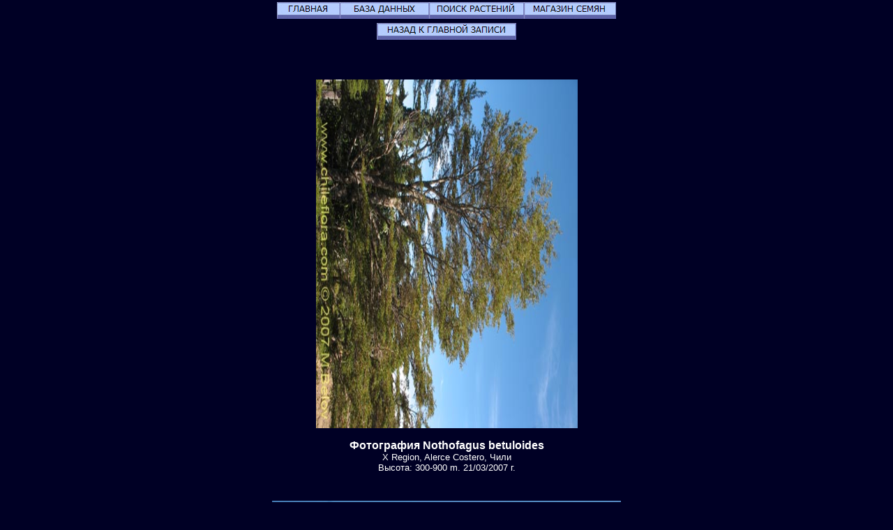

--- FILE ---
content_type: text/html; charset=UTF-8
request_url: http://www.chileflora.com/Florachilena/FloraRussian/HighResPages/RH0776A.htm
body_size: 3613
content:
<!DOCTYPE HTML PUBLIC "-//W3C//DTD HTML 4.0 Transitional//EN">
<HTML lang="ru"><HEAD>
<TITLE>Описание и фотографии  Nothofagus betuloides (Coigüe de Magallanes), дикорастущего чилийского растения, представлено Chileflora.com, Вашим поставщиком семян дикорастущих чилийских растений.</TITLE>
<META http-equiv=Content-Type content="text/html; charset=UTF-8">
<META name="description" content="Описание и фотографии Nothofagus betuloides (Coigüe de Magallanes), чилийское дикорастущее растение,  представлено Chileflora.com, Вашим поставщиком семян дикорастущих чилийских растений.">
<META name="keywords" content="Nothofagus betuloides, Coigüe de Magallanes, Fagaceae, Буковые, семена, чилийские растения, чилийское, Чили, выращивание, экзотические, субтропические, фотография, описание, поставщик, дерево, кустарник, цветок">
<META content="Microsoft FrontPage 5.0" name=GENERATOR>
<META name="author" content="Chileflora.com">

<link href="../../PHP4181/recordstyle.css" rel="stylesheet" type="text/css">

<style  type="text/css">
<!--
a:link {color: #00FFFF; text-decoration:none}     /* unvisited link */
a:visited {color: #00FFFF; text-decoration:none}  /* visited link */
a:hover {color: #0033CC; background-color:#00FFFF}   /* mouse over link */
.buyseeds {
	text-decoration:none;
	font-size: 14pt;
	font-weight: bold;
	font-family: Arial, Helvetica, sans-serif;
}
-->
</style>

<script language="JavaScript" type="text/javascript">
<!--

function PopItemWin(url)

{
  opencond='top=20,left=200,width=760,height=600,resizable=1,scrollbars=1,toolbar=1,status=1';

  var ContextWindow = window.open(url,"ItemRecord",opencond);
  ContextWindow.focus();
  return false;
}

function FP_swapImg() {//v1.0
 var doc=document,args=arguments,elm,n; doc.$imgSwaps=new Array(); for(n=2; n<args.length;
 n+=2) { elm=FP_getObjectByID(args[n]); if(elm) { doc.$imgSwaps[doc.$imgSwaps.length]=elm;
 elm.$src=elm.src; elm.src=args[n+1]; } }
}
function FP_getObjectByID(id,o) {//v1.0
 var c,el,els,f,m,n; if(!o)o=document; if(o.getElementById) el=o.getElementById(id);
 else if(o.layers) c=o.layers; else if(o.all) el=o.all[id]; if(el) return el;
 if(o.id==id || o.name==id) return o; if(o.childNodes) c=o.childNodes; if(c)
 for(n=0; n<c.length; n++) { el=FP_getObjectByID(id,c[n]); if(el) return el; }
 f=o.forms; if(f) for(n=0; n<f.length; n++) { els=f[n].elements;
 for(m=0; m<els.length; m++){ el=FP_getObjectByID(id,els[n]); if(el) return el; } }
 return null;
}

function FP_preloadImgs() {//v1.0
 var d=document,a=arguments; if(!d.FP_imgs) d.FP_imgs=new Array();
 for(var i=0; i<a.length; i++) { d.FP_imgs[i]=new Image; d.FP_imgs[i].src=a[i]; }
}


var cX = 0; var cY = 0; var rX = 0; var rY = 0;

function UpdateCursorPosition(e){ cX = e.pageX; cY = e.pageY;}
function UpdateCursorPositionDocAll(e){ cX = event.clientX; cY = event.clientY;}
if(document.all) { document.onmousemove = UpdateCursorPositionDocAll; }
else { document.onmousemove = UpdateCursorPosition; }
function AssignPosition(d) {
if(self.pageYOffset) {
	rX = self.pageXOffset;
	rY = self.pageYOffset;
	}
else if(document.documentElement && document.documentElement.scrollTop) {
	rX = document.documentElement.scrollLeft;
	rY = document.documentElement.scrollTop;
	}
else if(document.body) {
	rX = document.body.scrollLeft;
	rY = document.body.scrollTop;
	}
if(document.all) {
	cX += rX; 
	cY += rY;
	}
d.style.left = (cX+0) + "px";
d.style.top = (cY+0) + "px";
}



var timedelay;


function HCD () {
document.getElementById('magnifier').style.display = "none";
}


function HideContent(d) {
if(d.length < 1) { return; }
timedelay=setTimeout ("HCD()",100);
//document.getElementById(d).style.display = "none";
//alert ('hide1');
}



function ShowContent(d) {
if(d.length < 1) { return; }

clearTimeout(timedelay);
var dd = document.getElementById(d);
AssignPosition(dd);
dd.style.display = "block";
}
function ReverseContentDisplay(d) {
if(d.length < 1) { return; }
var dd = document.getElementById(d);
AssignPosition(dd);
if(dd.style.display == "none") { dd.style.display = "block"; }
else { dd.style.display = "none"; }
}

var NW;

function Rebring ()
{
NW.focus ();
}


function GetImage (d,da) {
cursorx=document.getElementById(d).offsetLeft;
cursory=document.getElementById(d).offsetTop;
obj=document.getElementById(da);
imagex=0;
imagey=0;

if (obj.offsetParent) {
do {
			imagex += obj.offsetLeft;
			imagey += obj.offsetTop;
			
} while (obj = obj.offsetParent);
}
xoff=cursorx-imagex;
yoff=cursory-imagey;

NW= window.open('../../PHP4181/largephoto.php?NAME=' + da+'&XOFF=' +xoff+'&YOFF='+yoff,'Magnified','width=810,height=630,left=100,top=100,screenX=100,screenY=100,resizable=yes,scrollbars=yes,status=no,menubar=no,location=no,titlebar=no');
NW.focus ();
td=setTimeout ("Rebring()",100);
td=setTimeout ("Rebring()",1000);
td=setTimeout ("Rebring()",3000);
}


//-->
</script>
 
</HEAD>

<body>

<div 
   id="magnifier" 
   style="display:none; 
      position:absolute; 
	  width:125;
	  height:100;
	  cursor: none;
	  border-color:#FFFF33;	  
      border-style: solid; 
	  opacity:0.4;
	  filter: Alpha(Opacity=40);
	  background-color: white; 
      padding: 1px;">
</div>
<body>

<div align="center">
	<table class="recordtab">
	<tr>
			<td align="center">
<a target="_top" href="../RHome.php"><img border="0" id="img36" src="button48.jpg" height="24" width="90" alt="ГЛАВНАЯ" fp-style="fp-btn: Border Bottom 1; fp-proportional: 0" fp-title="ГЛАВНАЯ" onMouseOver="FP_swapImg(1,0,/*id*/'img36',/*url*/'button49.jpg')" onMouseOut="FP_swapImg(0,0,/*id*/'img36',/*url*/'button48.jpg')" onMouseDown="FP_swapImg(1,0,/*id*/'img36',/*url*/'button4A.jpg')" onMouseUp="FP_swapImg(0,0,/*id*/'img36',/*url*/'button49.jpg')"></a><a target="_top" href="../RPlantdbase.php"><img border="0" id="img37" src="button4B.jpg" height="24" width="128" alt="БАЗА ДАННЫХ" onMouseOver="FP_swapImg(1,0,/*id*/'img37',/*url*/'button4C.jpg')" onMouseOut="FP_swapImg(0,0,/*id*/'img37',/*url*/'button4B.jpg')" onMouseDown="FP_swapImg(1,0,/*id*/'img37',/*url*/'button4D.jpg')" onMouseUp="FP_swapImg(0,0,/*id*/'img37',/*url*/'button4C.jpg')"></a><a target="_top" href="../RHSearchengine.htm"><img border="0" id="img38" src="button4E.jpg" height="24" width="136" alt="ПОИСК РАСТЕНИЙ" onMouseOver="FP_swapImg(1,0,/*id*/'img38',/*url*/'button4F.jpg')" onMouseOut="FP_swapImg(0,0,/*id*/'img38',/*url*/'button4E.jpg')" onMouseDown="FP_swapImg(1,0,/*id*/'img38',/*url*/'button50.jpg')" onMouseUp="FP_swapImg(0,0,/*id*/'img38',/*url*/'button4F.jpg')"></a><a target="_top" href="../RSeeds.php"><img border="0" id="img43" src="buttonE0.jpg" height="24" width="132" alt="МАГАЗИН СЕМЯН" onMouseOver="FP_swapImg(1,0,/*id*/'img43',/*url*/'buttonE1.jpg')" onMouseOut="FP_swapImg(0,0,/*id*/'img43',/*url*/'buttonE0.jpg')" onMouseDown="FP_swapImg(1,0,/*id*/'img43',/*url*/'buttonE2.jpg')" onMouseUp="FP_swapImg(0,0,/*id*/'img43',/*url*/'buttonE1.jpg')"></a></td>
		</tr>
	</table>


	<table class="recordtab">
		<tr>
			<td align="center">			   
<a href="RH0776.htm"><img border="0" id="img32" src="button1H.jpg" height="24" width="200" alt="НАЗАД К ГЛАВНОЙ ЗАПИСИ" onMouseOver="FP_swapImg(1,0,/*id*/'img32',/*url*/'button2H.jpg')" onMouseOut="FP_swapImg(0,0,/*id*/'img32',/*url*/'button1H.jpg')" onMouseDown="FP_swapImg(1,0,/*id*/'img32',/*url*/'button3H.jpg')" onMouseUp="FP_swapImg(0,0,/*id*/'img32',/*url*/'button2H.jpg')"></a><a href="EH0776.htm">
</a></td>
		</tr>
	</table>

<p class="verticalspace">&nbsp;</p>
	<table class="recordtab">
		<tr>
			<td>
			<p><img border="0" class='imgcenter' style="cursor: crosshair;" id="CIMG_2352.jpg" src="../../ImagesHigh/CIMG_2352.jpg"  width="375" height="500" 1  
alt="Фотография Nothofagus betuloides (Coigüe de Magallanes). Щелкните, чтобы увеличить вырез." OnMouseOver = "ShowContent('magnifier'); return true;" OnMouseMove = "ShowContent('magnifier'); return true;" onmouseout = "HideContent('magnifier'); return true;" Onmousedown = "GetImage ('magnifier','CIMG_2352.jpg'); return true;"></p><p class="nomargin" style="text-align:center"><font size="3"><B>Фотография Nothofagus betuloides</B></font></p><p align="center" style="margin-top: 0px; margin-bottom:0"><font size="2">X Region, Alerce Costero, Чили<BR>       Высота: 300-900 m.     21/03/2007 г.</font></p><p class="smallvertical">&nbsp;</p></p>

<p><font size="1">

</font></p>

			<p><img border="0" class='imgcenter' style="cursor: crosshair;" id="CIMG_2353.jpg" src="../../ImagesHigh/CIMG_2353.jpg"  width="500" height="375" 1  
alt="Фотография Nothofagus betuloides (Coigüe de Magallanes). Щелкните, чтобы увеличить вырез." OnMouseOver = "ShowContent('magnifier'); return true;" OnMouseMove = "ShowContent('magnifier'); return true;" onmouseout = "HideContent('magnifier'); return true;" Onmousedown = "GetImage ('magnifier','CIMG_2353.jpg'); return true;"></p><p class="nomargin" style="text-align:center"><font size="3"><B>Фотография Nothofagus betuloides</B></font></p><p align="center" style="margin-top: 0px; margin-bottom:0"><font size="2">X Region, Alerce Costero, Чили<BR>       Высота: 300-900 m.     21/03/2007 г.</font></p><p class="smallvertical">&nbsp;</p></p>

<p><font size="1">

</font></p>

			<p><img border="0" class='imgcenter' style="cursor: crosshair;" id="CIMG_2372.jpg" src="../../ImagesHigh/CIMG_2372.jpg"  width="500" height="375" 1  
alt="Фотография Nothofagus betuloides (Coigüe de Magallanes). Щелкните, чтобы увеличить вырез." OnMouseOver = "ShowContent('magnifier'); return true;" OnMouseMove = "ShowContent('magnifier'); return true;" onmouseout = "HideContent('magnifier'); return true;" Onmousedown = "GetImage ('magnifier','CIMG_2372.jpg'); return true;"></p><p class="nomargin" style="text-align:center"><font size="3"><B>Фотография Nothofagus betuloides</B></font></p><p align="center" style="margin-top: 0px; margin-bottom:0"><font size="2">X Region, Alerce Costero, Чили<BR>       Высота: 300-900 m.     21/03/2007 г.</font></p><p class="smallvertical">&nbsp;</p></p>

<p><font size="1">

</font></p>

			<p><img border="0" class='imgcenter' style="cursor: crosshair;" id="CIMG_2373.jpg" src="../../ImagesHigh/CIMG_2373.jpg"  width="500" height="375" 1  
alt="Фотография Nothofagus betuloides (Coigüe de Magallanes). Щелкните, чтобы увеличить вырез." OnMouseOver = "ShowContent('magnifier'); return true;" OnMouseMove = "ShowContent('magnifier'); return true;" onmouseout = "HideContent('magnifier'); return true;" Onmousedown = "GetImage ('magnifier','CIMG_2373.jpg'); return true;"></p><p class="nomargin" style="text-align:center"><font size="3"><B>Фотография Nothofagus betuloides</B></font></p><p align="center" style="margin-top: 0px; margin-bottom:0"><font size="2">X Region, Alerce Costero, Чили<BR>       Высота: 300-900 m.     21/03/2007 г.</font></p><p class="smallvertical">&nbsp;</p></p>

<p><font size="1">

</font></p>

			<p><img border="0" class='imgcenter' style="cursor: crosshair;" id="CIMG_2374.jpg" src="../../ImagesHigh/CIMG_2374.jpg"  width="500" height="375" 1  
alt="Фотография Nothofagus betuloides (Coigüe de Magallanes). Щелкните, чтобы увеличить вырез." OnMouseOver = "ShowContent('magnifier'); return true;" OnMouseMove = "ShowContent('magnifier'); return true;" onmouseout = "HideContent('magnifier'); return true;" Onmousedown = "GetImage ('magnifier','CIMG_2374.jpg'); return true;"></p><p class="nomargin" style="text-align:center"><font size="3"><B>Фотография Nothofagus betuloides</B></font></p><p align="center" style="margin-top: 0px; margin-bottom:0"><font size="2">X Region, Alerce Costero, Чили<BR>       Высота: 300-900 m.     21/03/2007 г.</font></p><p class="smallvertical">&nbsp;</p></p>

<p><font size="1">

</font></p>

			<p><img border="0" class='imgcenter' style="cursor: crosshair;" id="CIMG_2375.jpg" src="../../ImagesHigh/CIMG_2375.jpg"  width="500" height="375" 1  
alt="Фотография Nothofagus betuloides (Coigüe de Magallanes). Щелкните, чтобы увеличить вырез." OnMouseOver = "ShowContent('magnifier'); return true;" OnMouseMove = "ShowContent('magnifier'); return true;" onmouseout = "HideContent('magnifier'); return true;" Onmousedown = "GetImage ('magnifier','CIMG_2375.jpg'); return true;"></p><p class="nomargin" style="text-align:center"><font size="3"><B>Фотография Nothofagus betuloides</B></font></p><p align="center" style="margin-top: 0px; margin-bottom:0"><font size="2">X Region, Alerce Costero, Чили<BR>       Высота: 300-900 m.     21/03/2007 г.</font></p><p class="smallvertical">&nbsp;</p></p>

<p><font size="1">

</font></p>

			<p><img border="0" class='imgcenter' style="cursor: crosshair;" id="XOIMG_8067.jpg" src="../../ImagesHigh/XOIMG_8067.jpg"  width="500" height="375"   
alt="Фотография Nothofagus betuloides (Coigüe de Magallanes). Щелкните, чтобы увеличить вырез." OnMouseOver = "ShowContent('magnifier'); return true;" OnMouseMove = "ShowContent('magnifier'); return true;" onmouseout = "HideContent('magnifier'); return true;" Onmousedown = "GetImage ('magnifier','XOIMG_8067.jpg'); return true;"></p><p class="nomargin" style="text-align:center"><font size="3"><B>Фотография Nothofagus betuloides</B></font></p><p align="center" style="margin-top: 0px; margin-bottom:0"><font size="2">XII Region, Punta Arenas, Чили<BR>       Высота:  m.     01/01/1995 г.</font></p><p class="smallvertical">&nbsp;</p></p>

<p><font size="1">

</font></p>

			<p><img border="0" class='imgcenter' style="cursor: crosshair;" id="XOIMG_8068.jpg" src="../../ImagesHigh/XOIMG_8068.jpg"  width="500" height="375"   
alt="Фотография Nothofagus betuloides (Coigüe de Magallanes). Щелкните, чтобы увеличить вырез." OnMouseOver = "ShowContent('magnifier'); return true;" OnMouseMove = "ShowContent('magnifier'); return true;" onmouseout = "HideContent('magnifier'); return true;" Onmousedown = "GetImage ('magnifier','XOIMG_8068.jpg'); return true;"></p><p class="nomargin" style="text-align:center"><font size="3"><B>Фотография Nothofagus betuloides</B></font></p><p align="center" style="margin-top: 0px; margin-bottom:0"><font size="2">XII Region, Punta Arenas, Чили<BR>       Высота:  m.     01/01/1995 г.</font></p><p class="smallvertical">&nbsp;</p></p>

<p><font size="1">

</font></p>

			<p><img border="0" class='imgcenter' style="cursor: crosshair;" id="XOIMG_8069.jpg" src="../../ImagesHigh/XOIMG_8069.jpg"  width="500" height="375"   
alt="Фотография Nothofagus betuloides (Coigüe de Magallanes). Щелкните, чтобы увеличить вырез." OnMouseOver = "ShowContent('magnifier'); return true;" OnMouseMove = "ShowContent('magnifier'); return true;" onmouseout = "HideContent('magnifier'); return true;" Onmousedown = "GetImage ('magnifier','XOIMG_8069.jpg'); return true;"></p><p class="nomargin" style="text-align:center"><font size="3"><B>Фотография Nothofagus betuloides</B></font></p><p align="center" style="margin-top: 0px; margin-bottom:0"><font size="2">XII Region, Punta Arenas, Чили<BR>       Высота:  m.     01/01/1995 г.</font></p><p class="smallvertical">&nbsp;</p></p>

<p><font size="1">

</font></p>

			<p><img border="0" class='imgcenter' style="cursor: crosshair;" id="XOIMG_8070.jpg" src="../../ImagesHigh/XOIMG_8070.jpg"  width="500" height="375"   
alt="Фотография Nothofagus betuloides (Coigüe de Magallanes). Щелкните, чтобы увеличить вырез." OnMouseOver = "ShowContent('magnifier'); return true;" OnMouseMove = "ShowContent('magnifier'); return true;" onmouseout = "HideContent('magnifier'); return true;" Onmousedown = "GetImage ('magnifier','XOIMG_8070.jpg'); return true;"></p><p class="nomargin" style="text-align:center"><font size="3"><B>Фотография Nothofagus betuloides</B></font></p><p align="center" style="margin-top: 0px; margin-bottom:0"><font size="2">XII Region, Punta Arenas, Чили<BR>       Высота:  m.     01/01/1995 г.</font></p><p class="smallvertical">&nbsp;</p></p>

<p><font size="1">

</font></p>

			<p><img border="0" class='imgcenter' style="cursor: crosshair;" id="XOIMG_8071.jpg" src="../../ImagesHigh/XOIMG_8071.jpg"  width="375" height="500"   
alt="Фотография Nothofagus betuloides (Coigüe de Magallanes). Щелкните, чтобы увеличить вырез." OnMouseOver = "ShowContent('magnifier'); return true;" OnMouseMove = "ShowContent('magnifier'); return true;" onmouseout = "HideContent('magnifier'); return true;" Onmousedown = "GetImage ('magnifier','XOIMG_8071.jpg'); return true;"></p><p class="nomargin" style="text-align:center"><font size="3"><B>Фотография Nothofagus betuloides</B></font></p><p align="center" style="margin-top: 0px; margin-bottom:0"><font size="2">XII Region, Punta Arenas, Чили<BR>       Высота:  m.     01/01/1995 г.</font></p><p class="smallvertical">&nbsp;</p></p>

<p><font size="1">

</font></p>

			
			
			
			
			
			
			
			
									
			</td>
		</tr>
		</table>
<p class="verticalspace">&nbsp;</p>
<p class="footertext"">Copyright © 2005-2023 Михаил Белов. Все права защищены</p>
<p class="footertext""><a href="../RCopyright.htm">Если Вы хотите использовать эти фотографии...</a></p>
<p class="footertext"></p>
<p class="verticalspace">&nbsp;</p>
</div>
</body>
</html> 